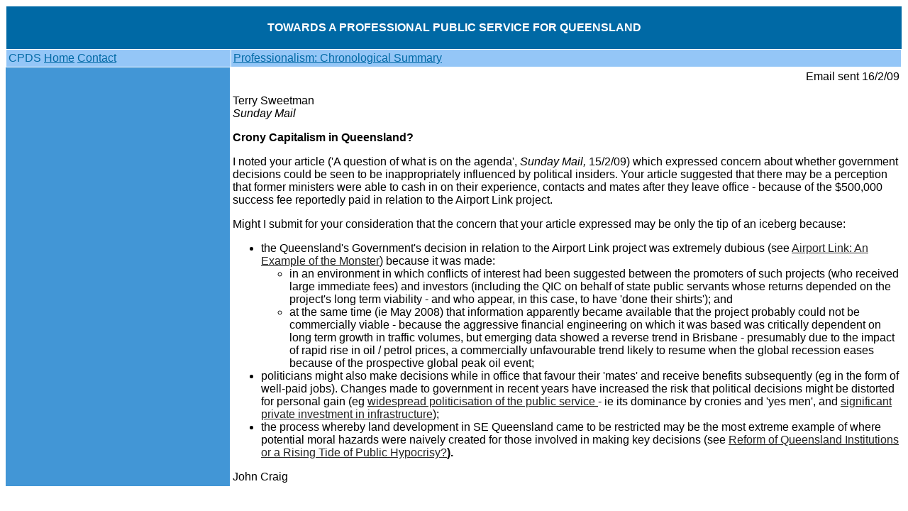

--- FILE ---
content_type: text/html
request_url: http://cpds.apana.org.au/Professionalism/Sweetman_16_2_09.htm
body_size: 4363
content:
<HTML>
<HEAD>
<META NAME="Generator" CONTENT="Microsoft FrontPage 12.0">
<TITLE>Crony Capitalism in Queensland?</TITLE>
<link href="../Site/myStyle.css" rel="stylesheet" type="text/css">
</HEAD>
<BODY  LINK="#222222" VLINK="#222222" ALINK="#222222" >


<table border="0" width="100%"  cellpadding="3" cellspacing="1">
   <tr>
      <td width="100%" valign="top" colspan="3" bgcolor="#0069A5">
		<p align="center"><font color="#FFFFFF"><b><span style="text-transform: uppercase">
		 <br>TOWARDS A PROFESSIONAL PUBLIC SERVICE FOR QUEENSLAND</span></b></font><br><br></p>
      </td>
   </tr>
   <tr>     
      <td  bgcolor="#94C6F7" width="25%" >        
      <font color="#0069A5">CPDS </font>       
      <a href="../index.html"><font color="#0069A5">Home</font></a>
      <a href="../Site/About_CPDS.htm"><font color="#0069A5">Contact</font></a>
      </td>
      <td bgcolor="#94C6F7" >
      <a href="Document_Summary.htm"><font color="#0069A5">Professionalism: 
      Chronological Summary</font></a></td>
      
   </tr>
</table>

<body>


</body>

<table border="0" cellpadding="4" cellspacing="5" style="border-collapse: collapse" bordercolor="#111111" width="100%" id="AutoNumber1">
   <tr>
      <td width="25%" bgcolor="#4296D6" valign="top">&nbsp;</td>
      <td><body>

<p align="right">
  Email sent 16/2/09</p>

<p>
  Terry Sweetman<br>
  <em>Sunday Mail</em></p>
<p>
  <b>Crony Capitalism in Queensland?</b></p>
<p>
  I noted your 
  article ('A question of what is on the agenda', <em>Sunday Mail,</em>  
  15/2/09) which expressed concern about whether government decisions could be 
  seen to be inappropriately influenced by political insiders. Your 
  article suggested that there may be a perception that former ministers were 
  able to cash in on their experience, contacts and mates after they leave 
  office - because of the $500,000 success fee reportedly paid in relation to 
  the Airport Link project.</p>
<p>
  Might I submit 
  for your consideration that the concern that your article expressed may be 
  only the tip of an iceberg because:</p>
<ul>
  
  <li>the Queensland's Government's decision in relation to 
  the Airport Link project was extremely dubious (see 
  <a href="../Documents/Crisis_in_GQ/Articles/Transport_Monster.htm#Airport">
  Airport Link: An Example of the Monster</a>) 
  because it was made:
  <ul>
    
    <li>in an environment in which conflicts of 
    interest had been suggested between the promoters of such projects (who 
    received large immediate fees) and investors (including the QIC on behalf of 
    state public servants whose returns depended on the project's long term 
    viability - and who appear, in this case, to have 'done their shirts'); and
    </li>
    <li>at the same time (ie May 2008) that 
    information apparently became available that the project probably could not 
    be commercially viable - because the aggressive financial engineering on 
    which it was based was critically dependent on long term growth in traffic 
    volumes, but emerging data showed a reverse trend in Brisbane - 
    presumably due to the impact of rapid rise in oil / petrol prices, a 
    commercially unfavourable trend likely to resume when the global recession 
    eases because of the prospective global peak oil event;</li>
  </ul>
  </li>
  <li>politicians might also make decisions while in office 
  that favour their 'mates' and receive benefits subsequently (eg in the form of 
  well-paid jobs). Changes made to government in recent years have increased the 
  risk that political decisions might be distorted for personal gain (eg 
  <a href="Case_for_Professionalism.htm">
  widespread politicisation of the public service </a>
  - ie its dominance by cronies and 'yes men', and
  <a href="../Teams/Articles/ppp.htm">significant private 
  investment in infrastructure</a>); </li>
  <li>
  the process whereby land development in SE 
  Queensland came to be restricted may be the most extreme example of where 
  potential moral hazards were naively created for those involved in making key 
  decisions (see 
  <a href="../Documents/Crisis_in_GQ/Archive/political_system.htm#Hypocrisy">Reform of Queensland Institutions or a Rising Tide 
  of Public Hypocrisy?</a><b>).</b></li>
</ul>
  <p>
    John Craig</p>

</body>
      </td>
   </tr>
</table>

</BODY>
</HTML>

--- FILE ---
content_type: text/css
request_url: http://cpds.apana.org.au/Site/myStyle.css
body_size: 843
content:
body {font-family:arial} 

.TopTable {border:thin; width:100%;padding:3px;border-color:#FFFFFF} 

.TopRow {color:#FFFFFF;background-color:#0069A5;text-align:center; width:100%}
.TopRow a {color:#FFFFFF}
.TopRow p {margin-top:0px;margin-bottom:0px;text-transform:uppercase}

.TopLHColumn {background-color:#94C6F7;width:25%;vertical-align:top; color:#0069A5;text-align:left} 
.TopLHColumn a{color:#0069A5}

.TopRHColumn{background-color:#94C6F7; color:#0069A5}
.TopRHColumn a{color:#0069A5}

.LowerTable {border:thin; width:100%;padding:3px;border-color:#FFFFFF;vertical-align:top}   

.LHColumn {background-color:#4294D6; color:white; vertical-align:top;border:medium;padding:4px;border-color:#FFFFFF;border-style:solid;width:25%}  
.LHColumn a{color:#FFFFFF;text-decoration:underline ; vertical-align:top} 

.inset50 {margin-left:50px}  

